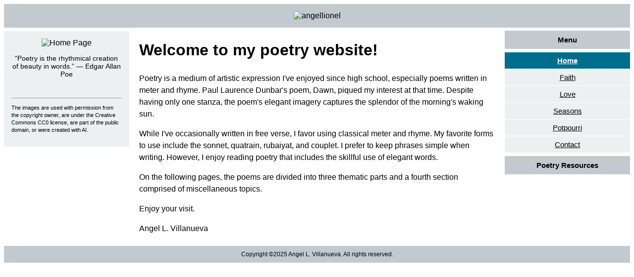

--- FILE ---
content_type: text/html
request_url: https://www.angellionel.com/
body_size: 2153
content:
<!DOCTYPE html>
<html lang="en" xml:lang="en">
<head>
	<title>Angel L. Villanueva - My Poetry</title>
	<meta charset="UTF-8">
	<meta name="description" content="Poems about faith, relationships, seasons, miscellaneous topics, and life in general">
	<meta name="keywords" content="angellionel, quatrain, rhyme, sonnet, Rubaiyat, villanelle, couplet, triolet, free verse, narrative, poetry, poet, dreams, love, marriage">
	<meta name="robots" content="index, follow">
	<meta name="viewport" content="width=device-width, initial-scale=1.0">

<link rel="stylesheet" href="highslide/highslide.css">
<link rel="icon" href="myfavicon.png">

<style>
* {
  box-sizing: border-box;
}

/* Header styles */
#header a:hover {
	background:#001f3f;
	color:#fff;
}
#header a.active,
#header a.active:hover {
	color:#fff;
	background:#006d8f;
	font-weight:bold;
}

.menu {
  float: left;
  width: 20%;
  text-align: center;
}

.menu a {
  background-color: #edf0f1;
  padding: 8px;
  margin-top: 1px;
  display: block;
  width: 100%;
  color: black;
}

.main {
  float: left;
  width: 60%;
  padding: 0 20px;
}

.left {
  background-color: #edf0f1;
  float: left;
  width: 20%;
  padding: 15px;
  margin-top: 7px;
  text-align: center;
}

@media only screen and (max-width: 620px) {
  /* For mobile phones: */
  .menu, .main, .left {
    width: 100%;
  }
}
</style>

<!-- Google tag (gtag.js) -->
<script async src="https://www.googletagmanager.com/gtag/js?id=G-3P3MC4BF1P"></script>
<script>
  window.dataLayer = window.dataLayer || [];
  function gtag(){dataLayer.push(arguments);}
  gtag('js', new Date());

  gtag('config', 'G-3P3MC4BF1P');
</script>

</head>
<body style="font-family:Verdana, Arial, Trebuchet MS, sans-serif;color:black; font-size:16px;">

<div style="background-color:#c2cad0;padding:15px;text-align:center;">
<img class="fluid_img" src="header/angellionellogo.png" alt="angellionel" style="margin-bottom:0px; width: auto; height: auto; max-width: 100%">
</div>

<div style="overflow:auto">
    <div class="left">
			<img class="fluid_img" src="imag/poetry.png" alt="Home Page" style="margin-bottom:0px; width: auto; height: auto; max-width: 100%">
			<P style="font-size:14px; text-align:center">“Poetry is the rhythmical creation of beauty in words.” ― Edgar Allan Poe</p><br>
			<hr>
  		<div>
			<p style="font-size:11px; text-align:left; line-height:1.4">The images are used with permission from the copyright owner, are under the Creative Commons CC0 license, are part of the public domain, or were created with AI.</p>
		</div>
	</div>

  <div class="main" style="line-height:1.5">
    <h1>Welcome to my poetry website!</h1>
			<p>Poetry is a medium of artistic expression I've enjoyed since high school, especially poems written in meter and rhyme. Paul Laurence Dunbar's poem, Dawn, piqued my interest at that time. Despite having only one stanza, the poem's elegant imagery captures the splendor of the morning's waking sun.</p>
			<p>While I've occasionally written in free verse, I favor using classical meter and rhyme. My favorite forms to use include the sonnet, quatrain, rubaiyat, and couplet. I prefer to keep phrases simple when writing. However, I enjoy reading poetry that includes the skillful use of elegant words.</p>
			<p>On the following pages, the poems are divided into three thematic parts and a fourth section comprised of miscellaneous topics.</p>
			<p>Enjoy your visit.</p>
			<p>Angel L. Villanueva</p>
  </div>

 <div id="header" style="margin-top:6px; font-size:15px;">
  <div class="menu">
  <div style="font-weight: bold;background-color:#c2cad0;text-align:center;padding:10px;margin-bottom:7px;">Menu</div>
	<a href="index.html" class="active">Home</a>
    <a href="enduringfaith.html">Faith</a>
    <a href="loveandromance.html">Love</a>
    <a href="lovelyseasons.html">Seasons</a>
    <a href="potpourri.html">Potpourri</a>
    <a href="contactform.html">Contact</a>
  <div style="font-weight: bold; background-color:#c2cad0;text-align:center;padding:10px;margin-top:7px;margin-bottom:7px;">Poetry Resources</div>
  </div>
 </div>
</div>

<div><p style="font-size:12px;background-color:#c2cad0;text-align:center;padding:10px;margin-top:7px;">Copyright &copy;2025 Angel L. Villanueva. All rights reserved.</p></div>

<!-- Default Statcounter code for angellionel
https://www.angellionel.com/ -->
<script>
var sc_project=10672967; 
var sc_invisible=1; 
var sc_security="d60ac299"; 
</script>
<script
src="https://www.statcounter.com/counter/counter.js"
async></script>
<noscript><div class="statcounter"><a title="Web Analytics"
href="https://statcounter.com/" target="_self"><img
class="statcounter"
src="https://c.statcounter.com/10672967/0/d60ac299/1/"
alt="Web Analytics"
referrerPolicy="no-referrer-when-downgrade"></a></div></noscript>
<!-- End of Statcounter Code -->
</body>
</html>